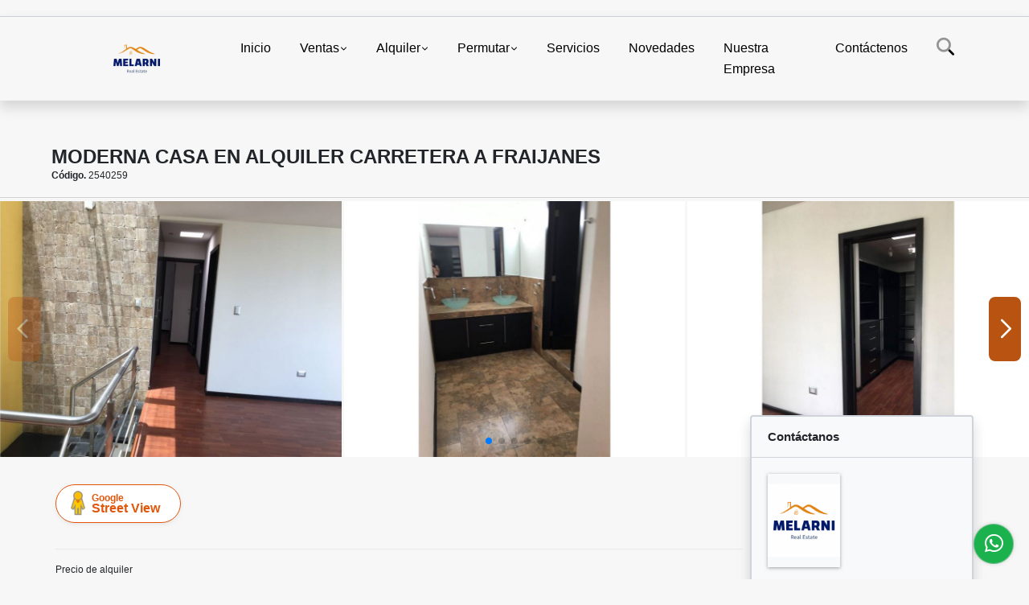

--- FILE ---
content_type: text/html; charset=UTF-8
request_url: https://melarni.com/casa-alquiler-olmeca-fraijanes/2540259
body_size: 10099
content:
<!DOCTYPE html>
<html lang="es">
    <head>
        <meta charset="utf-8">
        <meta name="viewport" content="width=device-width, initial-scale=1.0, user-scalable=no">
        <meta name="author" content="Wasi.co">
        <meta name="description" content="Linda casa moderna en alquiler de 4 habitaciones cada una con su baño. Áreas verdes, seguridad, condominio de 5 casas. El calentador de agua es sola. Excelen">
        <meta name="Keywords" content="Propiedades en Guatemala Guatemala Ciudad de Guatemala, casas, apartamentos, lotes y fincas para la venta y alquiler en Guatemala Guatemala Ciudad de Guatemala">
        <meta name="Language" content="Spanish">
        <meta name="Designer" content="www.wasi.co">
        <meta name="distribution" content="Global">
        <meta name="Robots" content="INDEX,FOLLOW">
        <meta name="csrf-token" content="FxVFL8CKBZxQUWqddTonUmF8umrdUavTtmz0LFm1">

        <title>Moderna casa en alquiler carretera a Fraijanes - US$1,200 USD</title>

        <!-- og tags -->
        <meta property="og:description" content="Linda casa moderna en alquiler de 4 habitaciones cada una con su baño. Áreas verdes, seguridad, condominio de 5 casas. El calentador de agua es sola. Excelen" />
        <meta property="og:title" content="Moderna casa en alquiler carretera a Fraijanes - US$1,200 USD" />
        <meta property="og:type" content="website" />
        <meta property="og:url" content="https://melarni.com/casa-alquiler-olmeca-fraijanes/2540259" />
        <meta property="og:image" content="https://images.wasi.co/inmuebles/b_moderna_casa_en_alquiler_carre_1589822396-5886_8708.jpg" />
        <meta property="og:image:width" content="300" />
        <meta property="og:image:height" content="225" />
        <meta property="og:site_name" content="melarni.com" />

        <!-- og tags google+ -->
        <meta itemprop="description" content="Linda casa moderna en alquiler de 4 habitaciones cada una con su baño. Áreas verdes, seguridad, condominio de 5 casas. El calentador de agua es sola. Excelen">

        <!-- og tags twitter-->
        <meta name="twitter:card" value="Linda casa moderna en alquiler de 4 habitaciones cada una con su baño. Áreas verdes, seguridad, condominio de 5 casas. El calentador de agua es sola. Excelen">

                    <link href="https://images.wasi.co/inmuebles/b_moderna_casa_en_alquiler_carre_1589822396-5886_8708.jpg" rel="image_src"/>
        
        <link rel="shortcut icon" href="https://images.wasi.co/empresas/f20240614013021.png" />
        <!-- ------------ Main Style ------------ -->
                    <link href="https://melarni.com/css/v1/pro27b/style.min.css?v11769762211" async rel="stylesheet" type="text/css"/>
            <link href="https://melarni.com/css/v1/pro27b/fonts.min.css?v11769762211" async rel="stylesheet" type="text/css"/>
                                          <!--<link href="https://melarni.com/custom-css/E76817.min.css" async rel="stylesheet" type="text/css"/>-->
                                          <!--skin colors-->
        <!--<link href="css/skin/{color}.min.css" rel="stylesheet" type="text/css"/>-->
        <!--<link rel="stylesheet" href="https://cdn.jsdelivr.net/npm/bootstrap-select@1.14.0-beta3/dist/css/bootstrap-select.min.css">-->

                        <style>
          .primary-bg {
  background-color: #E76817;
}
.primary-txt {
  color: #ffffff;
}
.primary-link {
  color: #ffffff !important;
}
.primary-link:hover, .primary-link:active, .primary-link:focus, .primary-link:focus-visible {
  color: #ffffff !important;
  opacity: 0.6;
}
.primary-bg500 {
  background-color: #b95312 !important;
  color: #ffffff !important;
}
.primary-btn500, .btn-dark {
  background-color: #af4f11 !important;
  border-color: #af4f11 !important;
  color: #ffffff !important;
}
.primary-btn500:hover, .btn-dark:hover {
  background-color: #8a3e0e !important;
}
.primary-bd {
  border-color: #E76817 !important;
}
.primary-bd500 {
  border-color: #8a3e0e !important;
}
.primary-h500 {
  color: #af4f11 !important;
}

                  </style>
                            <!-- Meta Pixel Code -->
<script>
!function(f,b,e,v,n,t,s)
{if(f.fbq)return;n=f.fbq=function(){n.callMethod?
n.callMethod.apply(n,arguments):n.queue.push(arguments)};
if(!f._fbq)f._fbq=n;n.push=n;n.loaded=!0;n.version='2.0';
n.queue=[];t=b.createElement(e);t.async=!0;
t.src=v;s=b.getElementsByTagName(e)[0];
s.parentNode.insertBefore(t,s)}(window, document,'script',
'https://connect.facebook.net/en_US/fbevents.js');
fbq('init', '514235997662622');
fbq('track', 'PageView');
</script>
<noscript><img height="1" width="1" style="display:none"
src="https://www.facebook.com/tr?id=514235997662622&ev=PageView&noscript=1"
/></noscript>
<!-- End Meta Pixel Code -->
                    <script type="application/ld+json">
        {"@context":"http://www.schema.org","@type":"house","url":"https://melarni.com/casa-alquiler-olmeca-fraijanes/2540259","name":"Moderna casa en alquiler carretera a Fraijanes","description":"Linda casa moderna en alquiler de 4 habitaciones cada una con su baño.\nÁreas verdes, seguridad, condominio de 5 casas.\nEl calentador de agua es sola. Excelentes acabados.","address":"Carretera a Fraijanes","image":"https://image.wasi.co/[base64]","geo":{"@type":"GeoCoordinates","latitude":"14.506000224506083","longitude":"-90.4600904031491"},"numberOfRooms":"4","telephone":"66624516 42920110","floorSize":"2"}    </script>
        <script src="https://www.google.com/recaptcha/api.js?hl=es" async defer></script>
    </head>
    <body>
            <section id="gLang" >
    <div class="googleLang container-lg">
        <div id="google_translate_element"></div>
    </div>
</section>
<nav class="navbar navbar-expand-xl sticky-top shadow primary-bd">
    <div class="container-lg">
        <a class="navbar-brand primary-txt"  href="https://melarni.com"><img src="https://images.wasi.co/empresas/b20240614012515.png"  data-2x="https://images.wasi.co/empresas/2xb20240614012515.png" onerror="this.src='https://images.wasi.co/empresas/b20240614012515.png'" title="Logo empresa"
                                                                     class="logo img-fluid" alt="compra venta y alquiler de inmuebles en guatemala">
                            </a>
        <button class="navbar-toggler" data-bs-toggle="offcanvas" data-bs-target="#offcanvasExample" aria-controls="offcanvasExample">
            <div class="hamburger-toggle">
                <div class="hamburger">
                    <span></span>
                    <span></span>
                    <span></span>
                </div>
            </div>
        </button>
        <div class="navbarcollapse navbar-collapse justify-content-end" id="navbar-content">
            <ul class="navbar-nav">
                <li class="nav-item" ><a class="nav-link" href="https://melarni.com" >Inicio</a></li>
                                                                    <li class="nav-item dropdown"><a class="nav-link dropdown-toggle" data-bs-toggle="dropdown" data-bs-auto-close="outside" href="https://melarni.com/s/ventas">Ventas</a>
                        <ul class="dropdown-menu shadow">
                                                                                                                                                            <li><a class="dropdown-item" href="https://melarni.com/s/apartamento/ventas?id_property_type=2&amp;business_type%5B0%5D=for_sale">Apartamento (40)</a></li>
                                                                                                                                <li><a class="dropdown-item" href="https://melarni.com/s/bodega/ventas?id_property_type=8&amp;business_type%5B0%5D=for_sale">Bodega (1)</a></li>
                                                                                                                                                                                                                                                                                                                                                                                <li><a class="dropdown-item" href="https://melarni.com/s/casa/ventas?id_property_type=1&amp;business_type%5B0%5D=for_sale">Casa (144)</a></li>
                                                                                                                                <li><a class="dropdown-item" href="https://melarni.com/s/casa-de-playa/ventas?id_property_type=24&amp;business_type%5B0%5D=for_sale">Casa de Playa (2)</a></li>
                                                                                                                                <li><a class="dropdown-item" href="https://melarni.com/s/chalet/ventas?id_property_type=10&amp;business_type%5B0%5D=for_sale">Chalet (2)</a></li>
                                                                                                                                                                                                                                                                                                                                                                                <li><a class="dropdown-item" href="https://melarni.com/s/edificio/ventas?id_property_type=16&amp;business_type%5B0%5D=for_sale">Edificio (1)</a></li>
                                                                                                                                                                                                                                                                                                                                                                                                                                                                                                                                                                    <li><a class="dropdown-item" href="https://melarni.com/s/local/ventas?id_property_type=3&amp;business_type%5B0%5D=for_sale">Local (1)</a></li>
                                                                                                                                                                                                                                                                                                                                                                                <li><a class="dropdown-item" href="https://melarni.com/s/oficina/ventas?id_property_type=4&amp;business_type%5B0%5D=for_sale">Oficina (2)</a></li>
                                                                                                                                                                                                                                                                                                                    <li><a class="dropdown-item" href="https://melarni.com/s/terreno/ventas?id_property_type=32&amp;business_type%5B0%5D=for_sale">Terreno (9)</a></li>
                                                                                    </ul>
                    </li>
                                                                                    <li class="nav-item dropdown"><a class="nav-link dropdown-toggle" data-bs-toggle="dropdown" data-bs-auto-close="outside" href="https://melarni.com/s/alquiler">Alquiler</a>
                        <ul class="dropdown-menu shadow">
                                                                                                <li><a class="dropdown-item" href="https://melarni.com/s/apartaestudio/alquiler?id_property_type=14&amp;business_type%5B0%5D=for_rent">Apartaestudio (1)</a></li>
                                                                                                                                <li><a class="dropdown-item" href="https://melarni.com/s/apartamento/alquiler?id_property_type=2&amp;business_type%5B0%5D=for_rent">Apartamento (88)</a></li>
                                                                                                                                <li><a class="dropdown-item" href="https://melarni.com/s/bodega/alquiler?id_property_type=8&amp;business_type%5B0%5D=for_rent">Bodega (10)</a></li>
                                                                                                                                                                                                                                                                                                                                                                                <li><a class="dropdown-item" href="https://melarni.com/s/casa/alquiler?id_property_type=1&amp;business_type%5B0%5D=for_rent">Casa (131)</a></li>
                                                                                                                                <li><a class="dropdown-item" href="https://melarni.com/s/casa-de-playa/alquiler?id_property_type=24&amp;business_type%5B0%5D=for_rent">Casa de Playa (1)</a></li>
                                                                                                                                                                                                                                                                                                                                                                                                                                            <li><a class="dropdown-item" href="https://melarni.com/s/edificio/alquiler?id_property_type=16&amp;business_type%5B0%5D=for_rent">Edificio (2)</a></li>
                                                                                                                                                                                                                                                                                                                                                                                                                                                                                                                                                                    <li><a class="dropdown-item" href="https://melarni.com/s/local/alquiler?id_property_type=3&amp;business_type%5B0%5D=for_rent">Local (3)</a></li>
                                                                                                                                                                                                                                                                                                                                                                                <li><a class="dropdown-item" href="https://melarni.com/s/oficina/alquiler?id_property_type=4&amp;business_type%5B0%5D=for_rent">Oficina (6)</a></li>
                                                                                                                                                                                                                                                                                                                    <li><a class="dropdown-item" href="https://melarni.com/s/terreno/alquiler?id_property_type=32&amp;business_type%5B0%5D=for_rent">Terreno (1)</a></li>
                                                                                    </ul>
                    </li>
                                                                                    <li class="nav-item dropdown"><a class="nav-link dropdown-toggle" data-bs-toggle="dropdown" data-bs-auto-close="outside" href="https://melarni.com/s/permutar">Permutar</a>
                        <ul class="dropdown-menu shadow">
                                                                                                                                                                                                                                                                                                                                                                                                                                                                                                                                                                                                <li><a class="dropdown-item" href="https://melarni.com/s/casa-de-playa/permutar?id_property_type=24&amp;business_type%5B0%5D=for_transfer">Casa de Playa (1)</a></li>
                                                                                                                                                                                                                                                                                                                                                                                                                                                                                                                                                                                                                                                                                                                                                                                                                                                                                                                                                                                                                                                                                                                                                                                                                                                                                                                                                                                                                                                                                                                        </ul>
                    </li>
                                                                    <li class="nav-item"><a class="nav-link" href="https://melarni.com/main-servicios.htm" >Servicios</a></li>
                                                                                          <li class="nav-item"><a class="nav-link" href="https://melarni.com/blog" >Novedades</a></li>
                                                                                                                        <li class="nav-item"><a class="nav-link" href="https://melarni.com/main-contenido-cat-2.htm" >Nuestra Empresa</a></li>
                                <li class="nav-item"><a class="nav-link" href="https://melarni.com/main-contactenos.htm" >Contáctenos</a></li>
                <li class="nav-item d-none d-xl-block">
                    <a class="nav-link show_hide" href="#" tabindex="-1"><i class="fa-duotone fa-search"></i></a>
                </li>
                <!--li class="nav-item d-none d-lg-block d-xl-block">
                    <a class="nav-link" href="#" tabindex="-1" data-bs-toggle-theme="true" aria-disabled="true"><i class="fa-duotone fa-light-switch-on"></i></a>
                </li-->
            </ul>
        </div>
    </div>
</nav>
<!--mobile search-->
<div class="slidingSearch bg-body-tertiary shadow">
    <div class="container-fix">
        <form method="GET" action="https://melarni.com/s" accept-charset="UTF-8" onSubmit="$(&#039;input[type=&quot;submit&quot;]&#039;).attr(&quot;disabled&quot;,&quot;disabled&quot;);">
        <div class="input-group">
                    <input type="text" class="form-control" aria-label="" placeholder="Buscar por:" name="match" value=""  aria-describedby="button-addon2">
                    <button type="submit" class="btn primary-btn500 btn-outline-primary show_hide"> Buscar </button>
        </div>
        </form>
    </div>
</div>
<div class="offcanvas offcanvas-start" tabindex="-1" id="offcanvasExample" aria-labelledby="offcanvasExampleLabel">
    <div class="offcanvas-header">
        <h5 class="offcanvas-title" id="offcanvasExampleLabel">Menú</h5>
        <button type="button" class="btn-close" data-bs-dismiss="offcanvas" aria-label="Close"></button>
    </div>
    <div class="offcanvas-body">
        <div class="adv-panel"></div>

        <h5>Buscar por:</h5>
        <form method="GET" action="https://melarni.com/s" accept-charset="UTF-8" onSubmit="$(&#039;input[type=&quot;submit&quot;]&#039;).attr(&quot;disabled&quot;,&quot;disabled&quot;);">
        <div class="input-group">
                    <input type="text" class="form-control" aria-label="" placeholder="Buscar por:" name="match" value="">
                    <button type="submit" class="btn primary-btn500 btn-outline-secondary show_hide"> Buscar </button>
        </div>
        </form>
    </div>
</div>
                                    <section id="Breadcrumb">
                <div class="container-fluid">
                    <div class="areaBread container-fix">
                        <div class="row">
                            <div class="col-lg-12">
                                <div class="header">
                                    <div class="info">
                                                                                <h1 class="title"> Moderna casa en alquiler carretera a Fraijanes</h1>
                                        <span class="date"><strong>Código.</strong> 2540259</span>
                                    </div>
                                </div>
                            </div>
                        </div>
                    </div>
                </div>
            </section>
                        <section id="Description">
                <div class="Gallery">
                    <div class="swiper mySwiper">
                        <div class="swiper-wrapper" id="lg-swipper">
                                                        <a class="swiper-slide" href="https://image.wasi.co/[base64]"><img class="img-fluid"  src="https://image.wasi.co/[base64]"></a>
                                                        <a class="swiper-slide" href="https://image.wasi.co/[base64]"><img class="img-fluid"  src="https://image.wasi.co/[base64]"></a>
                                                        <a class="swiper-slide" href="https://image.wasi.co/[base64]"><img class="img-fluid"  src="https://image.wasi.co/[base64]"></a>
                                                        <a class="swiper-slide" href="https://image.wasi.co/[base64]"><img class="img-fluid"  src="https://image.wasi.co/[base64]"></a>
                                                        <a class="swiper-slide" href="https://image.wasi.co/[base64]"><img class="img-fluid"  src="https://image.wasi.co/[base64]"></a>
                                                        <a class="swiper-slide" href="https://image.wasi.co/[base64]"><img class="img-fluid"  src="https://image.wasi.co/[base64]"></a>
                                                        <a class="swiper-slide" href="https://image.wasi.co/[base64]"><img class="img-fluid"  src="https://image.wasi.co/[base64]"></a>
                                                  </div>
                        <div class="swiper-pagination"></div>
                        <div class="swiper-button-prev primary-bg500 primary-t500"></div>
                        <div class="swiper-button-next primary-bg500 primary-t500"></div>
                    </div>
                </div>
            </section>

            <div id="app" class="area-description container-fix">
                <div class="container-fluid">
                    <div class="row">
                        <div class="col-lg-9">
                                                        <div class="BloqRecorridos">
                                                                <a href="#!" onclick="streetViewPage()" class="btn btn-street btn-outline-danger waves-effect" title="Street View"><img src="/images/yellow man.png" alt="Street View"><span class="tt">Google</span> Street View</a>
                                                                                                                            </div>
                            <hr>
                                                        <div class="bloque_1">
                                <div class="row">
                                    <div class="col-md-10">
                                                                                                                            <div class="blq_precio">
                                                Precio de alquiler
                                                <span class="">US$1,200<span class="type-rent"> Mensual</span></span>
                                                Dólares Americanos
                                            </div>
                                                                            </div>
                                    <div class="col-md-12">
        <hr>
        <div class="row">
        <div class="customShareBtn pt-3 col-md-6">
            <div class="cBtn btnFicha" id="modalpdf"  >
                <a href="" data-bs-toggle="modal" data-bs-target="#modelGetPdf" class="btnPdf waves-effect waves-light"><i class="fas fa-file-pdf"></i> <span class="txt1">Descargar <br> información</span> </a>
            </div>
            <div class="cBtn btnFicha" id="getpdf" style="display:none">
                <a target="_blank" href="https://melarni.com/get-pdf/2540259" class="btnPdf waves-effect waves-light"><i class="fas fa-file-pdf"></i> <span class="txt1">Descargar <br> información</span> </a>
            </div>
                            <div class="cBtn btnMail">
                    <a href="" data-bs-toggle="modal" data-bs-target="#modelIdSend" class="btnMail waves-effect waves-light"><i class="fas fa-envelope"></i> <span class="txt2">Recomendar inmueble <br> por correo electrónico</span></a>
                </div>
                    </div>
        <div class="col-md-6 align-self-center">
            <span>Compartir</span>
            <ul class="share">
        <div class="sharethis-inline-share-buttons"></div>
</ul>
        </div>
    </div>
    </div>
                                </div>
                            </div>
                            <hr>
                            <div class="bloque_2">
                                <div class="row">
    <div class="col-md-3">
                <h4>Detalles del inmueble :</h4>
            </div>
    <div class="col-md-9">
        <ul class="list-info-2 row">
            <li class="col-lg-4 col-md-6"><strong>País:</strong> Guatemala</li>
            <li class="col-lg-4 col-md-6"><strong>Estado / Departamento:</strong> Guatemala</li>
            <li class="col-lg-4 col-md-6"><strong>Ciudad:</strong> Fraijanes</li>
                                        <li class="col-lg-4 col-md-6"><strong>Zona:</strong> Olmeca</li>
                        <li class="col-lg-4 col-md-6"><strong>Código:</strong> 2540259</li>
            <li class="col-lg-4 col-md-6"><strong>Estado:</strong> Usado</li>
                            <li class="col-lg-4 col-md-6"><strong>Área Construida:</strong> 300 m&sup2;</li>
                                                                <li class="col-lg-4 col-md-6"><strong>Habitaciones:</strong> 4</li>
                                        <li class="col-lg-4 col-md-6"><strong>Baños:</strong> 5</li>
                                                    <li class="col-lg-4 col-md-6"><strong>Garaje:</strong> 3</li>
                                                    <li class="col-lg-4 col-md-6"><strong>Piso:</strong> 2 </li>
                                        <li class="col-lg-4 col-md-6"><strong>Año construcción:</strong> 2015 </li>
                                        <li class="col-lg-4 col-md-6"><strong>Tipo de inmueble:</strong> Casa </li>
                                        <li class="col-lg-4 col-md-6"><strong>Tipo de negocio:</strong> Alquiler </li>
                                </ul>
    </div>
</div>
                            </div>
                            <hr>
                            <div class="bloque_2">
                                <div class="row">
        <div class="col-md-3">
                                                <h4>Características interna :</h4>
                                    </div>
        <div class="col-md-9">
            <ul class="list-info-2 row">
                                    <li class="col-sm-4">Baño auxiliar</li>
                                    <li class="col-sm-4">Baño en habitación principal</li>
                                    <li class="col-sm-4">Calentador</li>
                                    <li class="col-sm-4">Clósets</li>
                                    <li class="col-sm-4">Cocina integral</li>
                                    <li class="col-sm-4">Despensa</li>
                                    <li class="col-sm-4">Habitación servicio</li>
                                    <li class="col-sm-4">Zona de lavandería</li>
                            </ul>
        </div>
    </div>
    <hr>
                            </div>
                            <div class="bloque_2">
                                <div class="row">
        <div class="col-md-3">
                                                <h4>Características externas :</h4>
                                    </div>
        <div class="col-md-9">
            <ul class="list-info-2 row">
                                    <li class="col-sm-4">Acceso pavimentado</li>
                                    <li class="col-sm-4">Cancha de futbol</li>
                                    <li class="col-sm-4">Cochera / Garaje</li>
                                    <li class="col-sm-4">Colegios / Universidades</li>
                                    <li class="col-sm-4">Garita de Entrada</li>
                                    <li class="col-sm-4">Jardín</li>
                                    <li class="col-sm-4">Parqueadero visitantes</li>
                                    <li class="col-sm-4">Zona infantil</li>
                                    <li class="col-sm-4">Zona residencial</li>
                                    <li class="col-sm-4">Zonas verdes</li>
                            </ul>
        </div>
    </div>
    <hr>
                            </div>
                                                            <div class="bloque_2">
                                    <div class="row">
                                        <div class="col-md-3">
                                            <h4>Descripción Adicional :</h4>
                                        </div>
                                        <div class="col-md-9">
                                            <p>Linda casa moderna en alquiler de 4 habitaciones cada una con su baño.
Áreas verdes, seguridad, condominio de 5 casas.
El calentador de agua es sola. Excelentes acabados.</p>
                                                                                    </div>
                                    </div>
                                </div>
                                                        <div class="bloque_3">
                                                                                                    <div class="Bloque_Mapa">
                                        <div class="head">
                                            <h4><i class="fas fa-map-marker-alt"></i> Mapa</h4>
                                        </div>
                                        <div class="media-content">
                                            <div style="overflow:hidden;width:100%;height: 390px;">
                                                <div id="map_det" style="width:100%; height:390px"></div>
    <link rel="stylesheet" href="https://cdnjs.cloudflare.com/ajax/libs/leaflet/1.3.4/leaflet.css">
                                                </div>
                                        </div>
                                    </div>
                                                                                                    <div class="row">
                                                                                    <div class="col-md-12">
                                                <div class="Bloque_StreeView">
                                                    <div class="head">
                                                        <h4><i class="fas fa-street-view"></i> Street View</h4>
                                                    </div>
                                                    <div class="body">
                                                        <div class="layout_c">
                                                            <div><a href="#!" onclick="streetViewPage()" class="btn btn-street"></a></div>
                                                            <div class="link"><a id="tab_street_view" href="#!" onclick="streetViewPage()">Ver Ubicación </a> en <strong>street view</strong></div>
                                                        </div>
                                                        <div class="street_tool">
                                                            <a href="#!" onclick="streetViewPage()"></a>
                                                        </div>
                                                    </div>
                                                </div>
                                            </div>
                                                                                                                    </div>
                                                                                                <br>
                                                            </div>
                        </div>
                        <div class="col-lg-3">
                            <div class="right-aside bg-body-tertiary rounded-4 border border-2 shadow">
    <div class="head border border-1 border-start-0 border-end-0 border-top-0">
        <h5>Contáctanos</h5>
    </div>
     <div class="asesor border border-1 border-start-0 border-end-0 border-top-0 ">
            <figure><img class="img-fluid img-rounded" src="https://images.wasi.co/perfiles/b2019053003395452048.png" alt="Michelle"></figure>
        <p>
           <span class="notranslate">Michelle de Melara</span>
        </p>
                    <p>
                                    <i class="fas fa-phone text-primary"></i>
                    <a class="text-primary" href="tel:42920110">42920110</a>
                                                            </p>
                <p class="text-truncate" data-toggle="tooltip" title="&#109;&#100;&#101;&#109;&#101;&#108;&#97;&#114;&#97;&#64;&#109;&#101;&#108;&#97;&#114;&#110;&#105;&#46;&#99;&#111;&#109;">
            <i class="fas fa-envelope text-primary"></i>
            <a href="mailto:&#109;&#100;&#101;&#109;&#101;&#108;&#97;&#114;&#97;&#64;&#109;&#101;&#108;&#97;&#114;&#110;&#105;&#46;&#99;&#111;&#109;" class="notranslate text-primary">&#109;&#100;&#101;&#109;&#101;&#108;&#97;&#114;&#97;&#64;&#109;&#101;&#108;&#97;&#114;&#110;&#105;&#46;&#99;&#111;&#109;</a>
        </p>
    </div>

    <form-contact-right
        city="446528"
        country="185"
        region="1682"
        property="2540259"
        country-company="185"
        title="casa-alquiler-olmeca-fraijanes"
    />

</div>
                        </div>
                    </div>

                </div>
                <!-- Modal -->
<div id="modal_send_property">
    <div class="modal fade" id="modelIdSend" tabindex="-1" role="dialog" aria-labelledby="modelTitleId" aria-hidden="true">
        <div class="modal-dialog modal-sm" role="document">
            <div class="modal-content modal-ofertar" style="border-radius: 3px">
                <div class="modal-header">
                    <h5 class="modal-title" id="exampleModalCenterTitle">Recomendación de inmueble</h5>
                    <button type="button" class="btn-close" data-bs-dismiss="modal" aria-label="Close">
                        
                    </button>

                </div>
                <form-send-property
                        city="446528"
                        country="185"
                        region="1682"
                        property="2540259"
                />
            </div>
        </div>
    </div>
</div>
                <!-- Modal -->
<div id="modal_get_pdf">
        <div class="modal fade" id="modelGetPdf" tabindex="-1" role="dialog" aria-labelledby="modelTitleId" aria-hidden="true">
        <div class="modal-dialog modal-sm" role="document">
            <div class="modal-content modal-ofertar" style="border-radius: 3px">
                <div class="modal-header">
                    <h5 class="modal-title" id="exampleModalCenterTitle">Tus datos</h5>
                    <button type="button" class="btn-close" data-bs-dismiss="modal" aria-label="Close">
                        
                    </button>

                </div>
                <form-get-pdf
                        city="446528"
                        country="185"
                        region="1682"
                        property="2540259"
                />
            </div>
        </div>
    </div>
    </div>
                <div class="modal_tour">
    <div id="iframe_link" class="modal fade fullscreen-modal" tabindex="-1" role="dialog" aria-labelledby="myExtraLargeModalLabel" aria-hidden="true">
        <div class="modal-dialog" role="document">
            <div class="modal-content">
                <div class="modal-header">
                    <h5 class="modal-title"><strong>Tour 360º</strong></h5>
                    <button type="button" class="btn-close" data-bs-dismiss="modal" aria-label="Close">
                        
                    </button>
                </div>
                <div class="modal-body" style="height: 600px">
                    <div class="embed-responsive embed-responsive-21by9" style="height: 100%">
                        <iframe id="virtual_url" width="100%" height="100%"  src="" frameborder="0" allowfullscreen></iframe>
                    </div>
                </div>
            </div>
        </div>
    </div>
</div>
            </div>
    </div>
        <footer id="footer_app">
    <div class="mask"></div>
    <div class="container-fluid">
        <div class="areaFooter container-fix">
            <div class="row">
                <div class="col-lg-12">
                    <div class="about">
                        <i class="fal fa-info-circle"></i>
                                                    <h4>QUIÉNES SOMOS</h4>
                            <span class="line primary-bg"></span>
                            <p>Agencia inmobiliaria con más de 15 años de experiencia. Compra, venta, alquiler de inmuebles en Guatemala. </p>
                                                <p>
                            <a href="/main-contenido-cat-6.htm">Políticas de privacidad</a>
                        </p>
                    </div>
                </div>

                <div class="col-lg-12 col-md-12">
                    <div class="row">
                        <div class="col-lg-3 col-md-6">
                            <div class="content">
                                <i class="fal fa-phone"></i>
                                <h4>TELÉFONO</h4>
                                <span class="line primary-bg"></span>
                                                                    <p>
                                        <a href="tel:42920110">42920110</a>
                                    </p>
                                                                                                <p>
                                    <a href="tel:66624516">
                                        66624516
                                    </a>
                                </p>
                                                            </div>
                        </div>
                        <div class="col-lg-3 col-md-6">
                            <div class="content">
                                <i class="fal fa-map-marker-alt"></i>
                                <h4>UBICACIÓN</h4>
                                <span class="line primary-bg"></span>
                                <address>
                                    
                                    <strong>Ciudad de Guatemala - Guatemala - Guatemala</strong>
                                </address>
                            </div>
                        </div>
                        <div class="col-lg-3 col-md-6">
                            <div class="content">
                                <i class="fal fa-envelope-open"></i>
                                <h4>EMAIL</h4>
                                <span class="line primary-bg"></span>
                                <p>
                                    <a href="mailto:&#105;&#110;&#102;&#111;&#64;&#109;&#101;&#108;&#97;&#114;&#110;&#105;&#46;&#99;&#111;&#109;" class="notranslate">&#105;&#110;&#102;&#111;&#64;&#109;&#101;&#108;&#97;&#114;&#110;&#105;&#46;&#99;&#111;&#109;</a>
                                </p>
                            </div>
                        </div>
                                                <div class="col-lg-3 col-md-6">
                            <div class="content">
                                <i class="fal fa-share-alt"></i>
                                <h4>REDES SOCIALES</h4>
                                <span class="line primary-bg"></span>
                                <ul class="follow d-flex justify-content-center">
                                                                            <li><a href="https://www.facebook.com/MelarniRealEstate" target="_blank" data-follow="facebook" title="facebook"><span>Facebook</span></a></li>
                                                                                                                <li><a href="https://twitter.com/InmobMelarni" target="_blank" data-follow="x-twitter" title="x-twitter"><span>X</span></a></li>
                                                                                                                <li><a href="https://www.instagram.com/melarnirealestate/?hl=es-la" target="_blank" data-follow="instagram" title="instagram"><span>Instagram</span></a></li>
                                                                                                                                                                                </ul>
                            </div>
                        </div>
                                            </div>
                </div>
            </div>
        </div>
    </div>
</footer>
    <!--Whatsapp Widget-->
<div class="whatsApp_widget">
    <div class="box-chat webp">
        <div class="get-comment-close close-widget-top"><i class="far fa-times"></i></div>
        <div class="head">
            <div class="row">
                <div class="col-9">
                    <figure><img src="https://images.wasi.co/empresas/b20240614012515.png" alt="Melarni Real Estate"></figure>
                    <div class="empresa">
                        <span class="tt1">Melarni Real Estate</span>
                        <span class="tt2">Whatsapp</span>
                    </div>
                </div>
                <div class="col-3 text-right">
                    <i class="fab fa-whatsapp"></i>
                </div>
            </div>
        </div>
        <div class="body">
            <div class="tag-label">Hoy</div>
            <div class="welcome_text arrow_box">
                Hola, buen día. Cómo puedo ayudarle el día de hoy?
                <span id="msg-time"></span>
            </div>
            <p>&nbsp;</p>
        </div>
        <div class="foot">
            <div class="input-group">
                <textarea id="text_whatsapp" data-autoresize rows="1" class="form-control textarea_whatsapp" placeholder="Enviar mensaje"></textarea>
                <div class="input-group-append">
                    <span id="send_w" class="input-group-text" onClick="javascript: window.open('https://wa.me/50242920110?text=Código: 2540259 - ' + document.getElementById('text_whatsapp').value);"><i class="fas fa-paper-plane"></i></span>
                </div>
            </div>
        </div>
    </div>

    <div class="sonar-wrapper">
        <div class="sonar-emitter">
            <div class="sonar-wave"></div>
        </div>
    </div>

    <div id="get-comment-btn" class="btn-whatsapp">
        <a href="#?"> <i class="fab fa-whatsapp"></i></a>
    </div>
</div>
<!--end-->
    <section id="Bottom" class="primary-bg500 primary-t500">
  <div class="container-fluid">
    <div class="areaBottom container-fix">
        <div class="row">
            <div class="col-md-6 hidden-sm-down">
                <div class="copy">
                    ©2026 <strong>melarni.com</strong>, todos los derechos reservados.
                </div>
            </div>
                        <div class="col-md-6 align-self-center">
                <div class="by">
                    <span>Powered by:</span> <b>wasi.co</b>
                </div>
            </div>
                    </div>
    </div>
  </div>
</section>

    <!-- Modal -->
<div id="modal_offer">
    <div class="modal fade" id="modelId" tabindex="-1" role="dialog" aria-labelledby="modelTitleId" aria-hidden="true">
        <div class="modal-dialog modal-sm" role="document">
            <div class="modal-content modal-ofertar" style="border-radius: 3px">
                <div class="modal-header">
                    <h5 class="modal-title" id="exampleModalCenterTitle">Ofertar</h5>
                    <button type="button" class="close" data-dismiss="modal" aria-label="Close">
                        <span aria-hidden="true">&times;</span>
                    </button>

                </div>
                <form-offer-property
                        city="445217"
                        country="185"
                        region="1682"
                />
            </div>
        </div>
    </div>
</div>    <!-- Modal -->
<div id="modal_offer">
    <div class="modal fade" id="modelId" tabindex="-1" role="dialog" aria-labelledby="modelTitleId" aria-hidden="true">
        <div class="modal-dialog modal-sm" role="document">
            <div class="modal-content modal-ofertar" style="border-radius: 3px">
                <div class="modal-header">
                    <h5 class="modal-title" id="exampleModalCenterTitle">Ofertar</h5>
                    <button type="button" class="close" data-dismiss="modal" aria-label="Close">
                        <span aria-hidden="true">&times;</span>
                    </button>

                </div>
                <form-offer-property
                        city="445217"
                        country="185"
                        region="1682"
                />
            </div>
        </div>
    </div>
</div>    
                    <script defer>
                (function(i,s,o,g,r,a,m){i['GoogleAnalyticsObject']=r;i[r]=i[r]||function(){
                    (i[r].q=i[r].q||[]).push(arguments)},i[r].l=1*new Date();a=s.createElement(o),
                    m=s.getElementsByTagName(o)[0];a.async=1;a.src=g;m.parentNode.insertBefore(a,m)
                })(window,document,'script','//www.google-analytics.com/analytics.js','ga');


                ga('create', 'UA-84331200-4', 'auto');
                ga('send', 'pageview');
            </script>
                <script>
            var lang_locale = 'es';
            window.lang_custom = {"id_empresa":28190,"lang":"es","country_iso":"gt","es":{"models\/business_type":{"actions":{"sale":"Vender","transfer":"Permutar"},"rent":"Alquiler","sale":"Venta|Ventas"},"models\/company":{"contact_us":"Cont\u00e1ctenos","my_company":"Nuestra Empresa"},"models\/location":{"region":{"label":"Estado \/ Departamento"},"city":{"label":"Ciudad"},"location":{"label":"Localidad"},"zone":{"label":"Zona"}},"models\/news":{"label":"Noticia|Novedades"},"models\/property":{"area":{"label":"\u00c1rea"},"availability":{"rented":"Alquilado"},"bedroom":"Alcoba|Habitaciones","floor":"Piso","garage":"Garaje","maintenance_fee":"Administraci\u00f3n","property_condition":{"used":"Usado"}},"models\/property_feature":{"id":{"4":"Amoblado"}},"models\/property_type":{"id":{"2":"Apartamento|Apartamentos","3":"Local","5":"Lote","7":"Finca","11":"Campestre","14":"Apartaestudio|Apartaestudios","21":"Penthouse","25":"Piso","27":"Cortijo","29":"Isla"}},"models\/service":{"label":"Servicio|Servicios"},"models\/user":{"label":"Asesor"}}};
        </script>
        <script>
            var city_label = 'Ciudad';
                                    var iso_country = 'GT';
        </script>
        <!-- Global JS -->
        <script src="https://melarni.com/js/v1/pro27b/global.min.js?v11769762212"></script>
                  <script src="https://melarni.com/js/app2.js?v11769762212"></script>
                        <!--<script src="https://cdn.jsdelivr.net/npm/bootstrap-select@1.14.0-beta3/dist/js/bootstrap-select.min.js"></script>-->
                <script src="https://melarni.com/js/lazyload.min.js?v11769762212" async></script>
                <script src="https://melarni.com/js/webp.js?v11769762212" async></script>
                                <script defer type="text/javascript">
            var _paq = _paq || [];
            /* tracker methods like "setCustomDimension" should be called before "trackPageView" */
            _paq.push(['trackPageView']);
            _paq.push(['enableLinkTracking']);
            (function() {
                var u="//wasiz.com/";
                _paq.push(['setTrackerUrl', u+'piwik.php']);
                _paq.push(['setSiteId', '28163']);
                var d=document, g=d.createElement('script'), s=d.getElementsByTagName('script')[0];
                g.type='text/javascript'; g.async=true; g.defer=true; g.src=u+'piwik.js'; s.parentNode.insertBefore(g,s);
            })();
        </script>
                                <script>
            setTimeout(function() {
                var headID = document.getElementsByTagName("head")[0];
                var newScript = document.createElement('script');
                newScript.src = '//translate.google.com/translate_a/element.js?cb=googleTranslateElementInit';
                headID.appendChild(newScript);
            }, 2000);
        </script>
        <script>
            function googleTranslateElementInit() {
                new google.translate.TranslateElement({
                    pageLanguage: 'es',
                    includedLanguages: 'de,en,pt,ru,fr,fa,zh-CN,zh-TW,ar,it,es,nl',
                    layout: google.translate.TranslateElement.InlineLayout.SIMPLE
                }, 'google_translate_element');
            }
        </script>
                                    <script>
        new Vue({
            el: '#app',
            mounted: function () {
                var customer={
                    first_name: '',
                    last_name: '',
                    email: '',
                    phone: '',
                };
                if(customer.first_name){
                    bus.$emit('contact-sent',{
                        email: customer.email,
                        phone: customer.phone,
                        first_name: customer.first_name,
                        last_name: customer.last_name
                    });
                }
            }
        });
    </script>
            <script type="text/javascript" src="https://platform-api.sharethis.com/js/sharethis.js#property=642af7abe5b5cc00191606ec&product=inline-share-buttons&source=platform" async="async"></script>
    <script>
        new Vue({
            el: '#footer_app',
        });
    </script>
            <script>
            (function(d, s, id) {
                var js, fjs = d.getElementsByTagName(s)[0];
                if (d.getElementById(id)) return;
                js = d.createElement(s); js.id = id;
                js.src = 'https://connect.facebook.net/es/sdk.js#xfbml=1&version=v3.2&autoLogAppEvents=1';
                fjs.parentNode.insertBefore(js, fjs);
            }(document, 'script', 'facebook-jssdk'));
        </script>
        <script src="https://cdnjs.cloudflare.com/ajax/libs/leaflet/1.3.4/leaflet.js"></script>
        <script>
                var latitude ='14.506000224506083';
                var longitude = '-90.4600904031491';
                var type_publish = '3';
                var points = {"grocery_or_supermarket":[],"school":[],"university":[],"restaurant":[]};
        </script>
            <script>
            new Vue({
                el: '#modal_offer',
            });
        </script>
            <input type="text" id="trc" value="" disabled="disabled" style="display: none">
    </body>
</html>


--- FILE ---
content_type: text/plain
request_url: https://www.google-analytics.com/j/collect?v=1&_v=j102&a=1531884680&t=pageview&_s=1&dl=https%3A%2F%2Fmelarni.com%2Fcasa-alquiler-olmeca-fraijanes%2F2540259&ul=en-us%40posix&dt=Moderna%20casa%20en%20alquiler%20carretera%20a%20Fraijanes%20-%20US%241%2C200%20USD&sr=1280x720&vp=1280x720&_u=IEBAAEABAAAAACAAI~&jid=127283567&gjid=66850494&cid=545623534.1769910980&tid=UA-84331200-4&_gid=1630485300.1769910980&_r=1&_slc=1&z=233800782
body_size: -449
content:
2,cG-RL50F56R1H